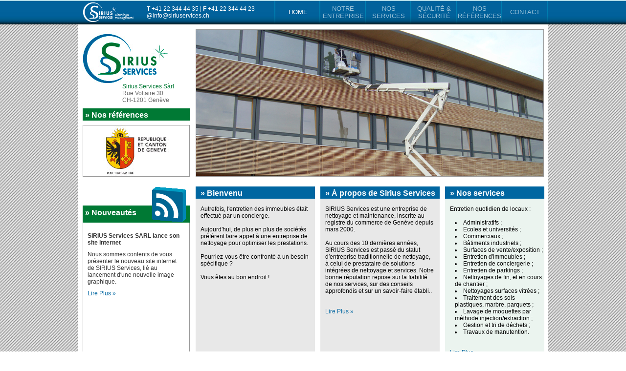

--- FILE ---
content_type: text/html
request_url: http://siriuservices.ch/
body_size: 2974
content:
<!DOCTYPE html PUBLIC "-//W3C//DTD XHTML 1.0 Transitional//EN" "http://www.w3.org/TR/xhtml1/DTD/xhtml1-transitional.dtd">
<html xmlns="http://www.w3.org/1999/xhtml">
<head>
<meta http-equiv="Content-Type" content="text/html; charset=UTF-8" />
<title>Sirius Services S&agrave;rl | Cleaning & management</title>
<meta name="description" content="Entreprise de nettoyage et maintenance.<br/>Nous avons une énorme choix de prestations pour vous servir">
<meta name="title" content="Sirius Services S&agrave;rl | Cleaning & management, Genève">
<meta name="description" content="Graphiste indépendant, freelance. Création et communication visuelle à Genève<br/>Freelance Graphic, Multimedia and Audiovisual Designer in Geneva">
<meta name="keywords" content="services, nettoyage, maintenance, cleaning, conciergerie, immeubles, prestations, références, qualité, Genève, Geneva, Geneve, Suisse, romandie, management, entreprise, désinfection, produits, désinfectés, désinfectées, parkings, surfaces, bâtiments, industriels, écoles, universités, chantier, traveaux, déchets, peinture, fin de chantier, matérieux, tri sélectif, écologique, écologie, éfficaces, spécialistes, spécialistes du nettoyage">
<meta name="subject" content="Entreprise de nettoyage et maintenance">
<meta name="category" content="Services nettoyage, maintenance, conciergerie, entretien d'immeubles">
<meta name="author" content="bpoeta.net">
<meta name="language" content="fr">
<meta name="copyright" content="Sirius Services Sàrl, Genève">
<link rel="icon" type="images/jpeg" href="favicon.ico">
<style type="text/css" media="all">
@import "css/front.css";
</style>
<SCRIPT type="text/javascript" src="js/slideshow_with_captions2.js"></SCRIPT>
<script type="text/javascript">

  var _gaq = _gaq || [];
  _gaq.push(['_setAccount', 'UA-10159564-3']);
  _gaq.push(['_setAccount', 'UA-22563530-1']);
  _gaq.push(['_trackPageview']);

  (function() {
    var ga = document.createElement('script'); ga.type = 'text/javascript'; ga.async = true;
    ga.src = ('https:' == document.location.protocol ? 'https://ssl' : 'http://www') + '.google-analytics.com/ga.js';
    var s = document.getElementsByTagName('script')[0]; s.parentNode.insertBefore(ga, s);
  })();

</script>
</head>
<body>
<div class="div1">
<div id="container"><div id="menutop">
<table border="0" align="center" width="960px" height="50px" cellspacing="0" cellpadding="0">
<tr>
<td width="136px"><img src="images/logo_2.png" width="103" height="40" style="padding-left:10px"/></td>
<td width="266px" class="menu_info"><strong>T</strong>  +41 22 344 44 35 | <strong>F</strong>  +41 22 344 44 23<br /> <strong>@</strong><a href="mailto:info@siriuservices.ch" alt="Envoyez un e-mail pour plus d&prime;informations !">info@siriuservices.ch</a></td>
<td width="93px" class="menu"><a href="index.html" target="_parent" alt="Sirius Services S&agrave;rl" style="color:#FFFFFF">HOME</a></td>
<td width="93px" class="menu"><a href="entreprise.html" target="_parent" alt="Notre Entreprise">NOTRE ENTREPRISE</a></td>
<td width="93px" class="menu"><a href="services.html" target="_parent" alt="Nos Services">NOS SERVICES</a></td>
<td width="93px" class="menu"><a href="qualite.html" target="_parent" alt="Qualit&eacute; &amp; S&eacute;curit&eacute;">QUALIT&Eacute; &amp; S&Eacute;CURIT&Eacute;</a></td>
<td width="93px" class="menu"><a href="references.html" target="_parent" alt="R&eacute;f&eacuterences;">NOS R&Eacute;F&Eacute;RENCES</a></td>
<td width="93px" class="menu"><a href="contact.html" alt="Contact &quot; Directions">CONTACT</a></td>
</tr>
</table></div>
<div id="bodyback">
      <table width="960" align="center" border="0" cellspacing="0" cellpadding="0">
  <tr>
    <td><a href="index.html" target="_parent" alt="Sirius Services S&agrave;rl"><img src="images/logo_1.jpg" alt width="230" height="120"></a></td>
    <td colspan="3" rowspan="3"><div id="imageSlideshowHolder2">
	<img src="images/splash/splash_1.jpg" title="">	
	<img src="images/splash/splash_4.jpg" title="">
	<img src="images/splash/splash_7.jpg" title="">
</div></td>
    </tr>
  <tr>
    <td class="adresse"><h2>Sirius Services S&agrave;rl</h2><br />
      Rue Voltaire 30<br />
      CH-1201 Gen&egrave;ve</td>
    </tr>
  <tr>
    <td><div class="titrevert">
      <h1>&raquo; Nos r&eacute;f&eacute;rences</h1></div>
    <div id="imageSlideshowHolder"><a href="references.html"><img src="images/clients_1.jpg"title=""></a>	
    </div></td>
    </tr>
  <tr>
    <td height="36px"><div class="titrevert2">
      <h3>&raquo; Nouveaut&eacute;s</h3></div><div class="news_img"><img src="images/news_header.gif" alt=""></div></td>
    <td rowspan="2" valign="top"><div class="titrebleu">
      <h1>&raquo; Bienvenu</h1></div>
    	<div class="textbox1">
    	  <p>Autrefois, l&prime;entretien des immeubles &eacute;tait effectu&eacute; par un concierge. </p>
    	  <p>Aujourd&prime;hui, de plus en plus de soci&eacute;t&eacute;s pr&eacute;f&egrave;rent faire appel &agrave; une entreprise de nettoyage pour optimiser les prestations.</p>
    	  <p>Pourriez-vous &ecirc;tre confront&eacute; &agrave; un besoin sp&eacute;cifique ?</p>
    	  <p>Vous &ecirc;tes au bon endroit !</p>
    	</div></td>
    <td rowspan="2" valign="top"><div class="titrebleu2">
      <h1>&raquo; &Agrave; propos de Sirius Services</h1></div>
		<div class="textbox2">
		  <p>SIRIUS Services est une entreprise de nettoyage et maintenance, inscrite au registre du commerce de Gen&egrave;ve depuis mars 2000.</p>
		<p>Au cours des 10 derni&egrave;res ann&eacute;es, SIRIUS Services est passé du statut<br/>
		d&prime;entreprise traditionnelle de nettoyage, &agrave; celui de prestataire de solutions intégrées de nettoyage et services. Notre bonne réputation repose sur la fiabilité de nos services, sur des conseils approfondis et sur un savoir-faire établi..<br/><br/><br/>
		<a href="entreprise.html" target="_parent" alt="D&eacute;couvrir Sirius Services">Lire Plus »</a></p></div></td>
    <td rowspan="2" valign="top"><div class="titrebleu3">
      <h1>&raquo; Nos services</h1></div>
		<div class="textbox3">
		  <p>Entretien quotidien de locaux :
		</p>
		  <p><li>Administratifs ;</li>
			<li>Ecoles et universit&eacute;s ;</li>
			<li>Commerciaux ;</li>
			<li>Bâtiments industriels ;</li>
			<li>Surfaces de vente/exposition ;</li>
			<li>Entretien d&prime;immeubles ;</li>
			<li>Entretien de conciergerie ;</li>
		<li>Entretien de parkings ;</li>
			<li>Nettoyages de fin, et en cours de chantier ;</li>
			<li>Nettoyages surfaces vitr&eacute;es ;</li>
			<li>Traitement des sols plastiques, marbre, parquets ;</li>
			<li>Lavage de moquettes par m&eacute;thode injection/extraction ;</li>
			<li>Gestion et tri de d&eacute;chets ;</li>
			<li>Travaux de manutention.</li></p	>
			<p><a href="services.html" target="_parent" alt="Les prestations de Sirius Services">Lire Plus »</a></p>
		</div></td>
  </tr>
  <tr>
    <td class="news" valign="top"><div><a href="news.html" target="_parent" alt="Lire tout l&prime;article"><h1>SIRIUS Services SARL lance son site internet</h1>
      <p>Nous sommes contents de vous pr&eacute;senter le nouveau site internet de SIRIUS Services, li&eacute; au lancement d&prime;une nouvelle image graphique.</p>
      Lire Plus &raquo;</a></div></td>
   </tr>
</table>
<SCRIPT type="text/javascript">
initImageGallery2();
</SCRIPT>
</div>
<div class"push"></div>
</div>
</div>
<div class="footer"><small><br/>&copy; Sirius Services S&agrave;rl | Sp&eacute;cialistes du n&eacute;ttoyage et services de maintenance<br/>
	<a href="plan.html" target="_parent" alt="Plan du site Internet">Plan du site</a> | <a href="reglements.html" target="_parent" alt="Les conditions g&eacute;n&eacute;rales d&prime;utilisation">Conditions g&eacute;n&eacute;rales</a> | <a href="credits.html" target="_parent" alt="Cr&eacute;dits de cr&eacute;ation">Cr&eacute;dits</a></small></div>
</body>
</html>

--- FILE ---
content_type: text/css
request_url: http://siriuservices.ch/css/front.css
body_size: 2450
content:
@charset "UTF-8";
* {
	margin: 0 auto;
}
html, body {
	background:  #FFFFFF url(../images/back.jpg) left top repeat;
	font-family: Helvetica, Arial, sans-serif;
	height:100%;
}
.div1 {
	background:url(../images/back_1.jpg) left top repeat-x;
	min-height:100%;
}
#container {
	margin: 0 auto;
	width: 960px;
	position: relative;
	padding-bottom:210px;
	overflow:auto;
	background-color:#FFFFFF;
}
#menutop {
	background:url(../images/back_1.jpg) left top repeat-x;
}
#bodyback {
	background-repeat:repeat;
	text-align:center;
	height:100%;
	background-color:#FFFFFF;
}
#bodyback img{
	border:0px;
}
/*__________________FOOTER______________________*/
.push {
   min-height: 100%;
   background-color:#FFFFFF;
   clear: both;
}
.footer {
	background:url(../images/footer.jpg) center bottom no-repeat;
	width:100%;
	position:relative;
	text-align:center;
	margin-top:-210px;
	clear:both;
	height:210px;
	bottom:0px;
}
.footer small{
	font-family:Helvetica, Arial, sans-serif;
	font-size:10px;
	color:#FFFFFF;
	line-height:13px;
	padding-top:25px;
}
.footer a{
	color:#FFFFFF;
	text-decoration:none;
}
.footer a:hover{
	text-decoration:underline;
}
/*__________________MENU______________________*/
.menu{
	display:block, table-row;
	width:93px;
	height:50px;
	font-family:bold Helvetica, Arial, sans-serif;
	font-size:13px;
	text-align:center;
	vertical-align:middle;
	background-image:url(../images/menu_back_1.jpg);
	background-position:right;
	background-repeat:no-repeat;
}
.menu a{
	color:#99C2D9;
	text-decoration:none;
}
.menu a:hover{
	color:#FFFFFF;
}
.menu_info{
	font-family:Helvetica, Arial, sans-serif;
	color:#FFFFFF;
	font-size:12px;
	text-align:left;
	padding-left:5px;
	background-image:url(../images/menu_back_1.jpg);
	background-position:right;
	background-repeat:no-repeat;
}
.menu_info a{
	text-decoration:none;
	color:#FFFFFF;
}
.menu_info a:hover{
	text-decoration:underline;
}
/*__________________BOX TEXTE______________________*/
.adresse{
	font-size:12px;
	color:#666666;
	padding-left:90px;
	text-align:left;
	padding-bottom:10px;
}
.adresse h2{
	font-size:12px;
	font-weight:normal;
	color:#007934;
	height:0px;
	}
.titrevert{
	display:block;
	position:relative;
	height:25px;
	width:219px;
	background-color:#007934;
	margin-right:0px;
	margin-left:9px;
	}
.titrevert h1{
	font-size:16px;
	font-weight:bold;
	text-align:left;
	padding-top:5px;
	color:#FFFFFF;
	padding-left:5px;
	}
.titrevert2{
	display:block;
	height:35px;
	width:219px;
	background-color:#007934;
	margin-right:0px;
	margin-left:9px;
	margin-top:49px;
	margin-bottom:0px;
	}
.titrevert2 h3{
	font-size:16px;
	font-weight:bold;
	text-align:left;
	padding-top:6px;
	padding-left:5px;
	color:#FFFFFF;
	}
.news{
	display:block;
	/* This is a CSS hack in order to get a nice look in IE 5.5 and lower 
	In these versions of Internet Explorer, we need to add borders and padding to the width. In this example, we have a 3 pixel
	border on all sides. This means that the width in IE5.5 should be 606 pixels(600 + border 3px on the left + border 3 px on the right). Height
	should be set to 456 pixels(450 + 3 +3). IE 5.5 will ignore the width attributes below the first line. These will be applied to other browsers.
	*/
	/* CSS HACK */
	width: 215px;	/* IE 5.x */
	width/* */:/**/215px;	/* Other browsers */
	width: /**/215px;
	width:217px;
	height:279px;
	border-left:1px solid #999999;
	border-right:1px solid #999999;
	border-bottom:1px solid #999999;
	margin-right:0px;
	margin-left:9px;
	margin-bottom:10px;
	margin-top:0px;
}
.news_img{
	position:absolute;
	top:383px;
	left:151px;
	text-align:right;
	margin-bottom:0px;
	margin-right:8px;
	float:right;
	}
.news div{
	display:block;
	width:197px;
	padding-top:20px;
	margin-left:9px;
	margin-right:20px;
	text-align:left;
}
.news div h1{
	font-weight:bold;
	font-size:12px;
	color:#333333;
	margin-bottom:10px;
}
.news div p{
	font-size:12px;
	color:#333333;
	margin-bottom:10px;
}
.news div a{
	text-decoration:none;
	font-size:12px;
	color:#0066A1;
}
.news div a:hover{
	text-decoration:underline;
}
/*__________________gallery______________________*/
#imageSlideshowHolder {
	/* This is a CSS hack in order to get a nice look in IE 5.5 and lower 
	In these versions of Internet Explorer, we need to add borders and padding to the width. In this example, we have a 3 pixel
	border on all sides. This means that the width in IE5.5 should be 606 pixels(600 + border 3px on the left + border 3 px on the right). Height
	should be set to 456 pixels(450 + 3 +3). IE 5.5 will ignore the width attributes below the first line. These will be applied to other browsers.
	*/
	/* CSS HACK */
	width: 217px;	/* IE 5.x */
	width/* */:/**/217px;	/* Other browsers */
	width: /**/217px;
	/* CSS HACK */
	height: 104px;	/* IE 5.x */
	height/* */:/**/104px;	/* Other browsers */
	height: /**/104px;
	background-color:#FFFFFF;
	margin-top:9px;
	margin-bottom:10px;
	margin-left:9px;
	margin-right:0px;
	border:1px solid #999999;
	position:relative;	/* Never change this value */
}
.imageInGallery {
	width:217px;
	height:104px;
	background-color:#FFFFFF;
	/* Never change these 3 value */
	left:0px;
	top:0px;
	position:absolute;
}
#imageSlideshowHolder img {
	position:absolute;
	left: 0px;
	top: 0px;
}
#imageSlideshowHolder2 {
	/* This is a CSS hack in order to get a nice look in IE 5.5 and lower 
	In these versions of Internet Explorer, we need to add borders and padding to the width. In this example, we have a 3 pixel
	border on all sides. This means that the width in IE5.5 should be 606 pixels(600 + border 3px on the left + border 3 px on the right). Height
	should be set to 456 pixels(450 + 3 +3). IE 5.5 will ignore the width attributes below the first line. These will be applied to other browsers.
	*/
	/* CSS HACK */
	width: 710px;	/* IE 5.x */
	width/* */:/**/710px;	/* Other browsers */
	width: /**/710px;
	/* CSS HACK */
	height: 300px;	/* IE 5.x */
	height/* */:/**/300px;	/* Other browsers */
	height: /**/300px;
	background-color:#FFFFFF;
	margin-top:10px;
	margin-bottom:10px;
	margin-left:10px;
	margin-right:5px;
	border:1px solid #999999;
	position:relative;	/* Never change this value */
}
.imageInGallery2 {
	width:710px;
	height:300px;
	background-color:#FFFFFF;
	/* Never change these 3 value */
	left:0px;
	top:0px;
	position:absolute;
}
#imageSlideshowHolder2 img {
	position:absolute;
	left: 0px;
	top: 0px;
}
#map {
	/* This is a CSS hack in order to get a nice look in IE 5.5 and lower 
	In these versions of Internet Explorer, we need to add borders and padding to the width. In this example, we have a 3 pixel
	border on all sides. This means that the width in IE5.5 should be 606 pixels(600 + border 3px on the left + border 3 px on the right). Height
	should be set to 456 pixels(450 + 3 +3). IE 5.5 will ignore the width attributes below the first line. These will be applied to other browsers.
	*/
	/* CSS HACK */
	width: 710px;	/* IE 5.x */
	width/* */:/**/710px;	/* Other browsers */
	width: /**/710px;
	/* CSS HACK */
	height: 300px;	/* IE 5.x */
	height/* */:/**/300px;	/* Other browsers */
	height: /**/300px;
	background-color:#FFFFFF;
	margin-top:10px;
	margin-bottom:10px;
	margin-left:10px;
	margin-right:5px;
	border:1px solid #999999;
	position:relative;	/* Never change this value */
}
/*__________________Box Texte______________________*/
.titrebleu{
	position:relative;
	height:25px;
	width:244px;
	background-color:#0066A1;
	margin-right:5px;
	margin-left:10px;
	margin-top:10px;
	}
.titrebleu h1{
	font-size:16px;
	font-weight:bold;
	text-align:left;
	padding-top:5px;
	color:#FFFFFF;
	padding-left:10px;
	}
.textbox1{
	position:relative;
	height:329px;
	width:244px;
	background-color:#E8E8E8;
	margin-right:5px;
	margin-left:10px;
	margin-top:0px;
	margin-bottom:10px;
	}
.textbox1 p{
	font-size:12px;
	font-weight:normal;
	text-align:left;
	color:#000000;
	padding-top:14px;
	padding-left:10px;
	padding-right:10px;
	}
.titrebleu2{
	position:relative;
	height:25px;
	width:244px;
	background-color:#0066A1;
	margin-right:5px;
	margin-left:4px;
	margin-top:10px;
	}
.titrebleu2 h1{
	font-size:16px;
	font-weight:bold;
	text-align:left;
	padding-top:5px;
	color:#FFFFFF;
	padding-left:10px;
	}
.textbox2{
	position:relative;
	height:329px;
	width:244px;
	background-color:#E8E8E8;
	margin-right:5px;
	margin-left:4px;
	margin-top:0px;
	margin-bottom:10px;
	}
.textbox2 p{
	font-size:12px;
	font-weight:normal;
	text-align:left;
	color:#000000;
	padding-top:14px;
	padding-left:10px;
	padding-right:10px;
	}
.textbox2 a{
	color:#0066A1;
	text-align:left;
	text-decoration:none;	
}
.textbox2 a:hover{
	color:#007934;
	text-decoration:underline;
}
.titrebleu3{
	position:relative;
	height:25px;
	width:203px;
	background-color:#0066A1;
	margin-right:5px;
	margin-left:4px;
	margin-top:10px;
	}
.titrebleu3 h1{
	font-size:16px;
	font-weight:bold;
	text-align:left;
	padding-top:5px;
	color:#FFFFFF;
	padding-left:10px;
	}
.textbox3{
	position:relative;
	height:329px;
	width:203px;
	background-color:#EBF4EF;
	margin-right:5px;
	margin-left:4px;
	margin-top:0px;
	margin-bottom:10px;
	}
.textbox3 p{
	font-size:12px;
	font-weight:normal;
	text-align:left;
	color:#000000;
	padding-top:14px;
	padding-left:10px;
	padding-right:10px;
	}
.textbox3 li{
	margin-left:20px;
	font-size:12px;
	font-weight:normal;
	text-align:left;
	color:#000000;
}
.textbox3 a{
	font-weight:normal;
	text-align:left;
	color:#0066A1;
	text-decoration:none;	
}
.textbox3 a:hover{
	color:#007934;
	text-decoration:underline;
}
.titrebleu4{
	position:relative;
	height:25px;
	width:712px;
	background-color:#0066A1;
	margin-right:5px;
	margin-left:10px;
	margin-top:10px;
	}
.titrebleu4 ul {
	padding-top:5px;
	color:#99C2D9;
	font-weight:bold;
	font-size:16px;
	list-style-type:none;
	text-align:center;
}
.titrebleu4 li {
	float:left;
	padding-left:58px;

}
.titrebleu4 li a {
	color:#99C2D9;
	text-decoration:none;
	text-align:left;
}
.titrebleu4 li a:hover {
	color:#FFFFFF;
}
.textbox4{
	position:relative;
	width:710px;
	background-color:#FFFFFF;
	margin-right:5px;
	margin-left:10px;
	margin-top:0px;
	margin-bottom:10px;
	}
.textbox4 img{
	position:relative;
	float:right;
	width:345px;
	height:325px;
}
.textbox4 p{
	font-size:12px;
	font-weight:normal;
	text-align:left;
	color:#000000;
	padding-top:14px;
	padding-left:10px;
	padding-right:10px;
	}
.textbox4 li{
	margin-left:30px;
	font-size:12px;
	font-weight:normal;
	text-align:left;
	color:#000000;
}
.titrebleu5{
	position:relative;
	height:25px;
	width:570px;
	background-color:#0066A1;
	margin-right:5px;
	margin-left:10px;
	margin-top:10px;
	margin-bottom:0px;
	}
.titrebleu5 h1{
	font-size:16px;
	font-weight:bold;
	text-align:left;
	padding-top:5px;
	color:#FFFFFF;
	padding-left:10px;
	}
.textbox5{
	position:relative;
	height:388px;
	width:570px;
	background-color:#FFFFFF;
	margin-right:5px;
	margin-left:10px;
	margin-top:0px;
	margin-bottom:10px;
	}
.textbox5 p{
	font-size:12px;
	font-weight:normal;
	text-align:left;
	color:#000000;
	padding-top:14px;
	padding-left:10px;
	padding-right:10px;
	}
.textbox5 li{
	margin-left:30px;
	font-size:12px;
	font-weight:normal;
	text-align:left;
}
.textbox5 h1{
	font-size:14px;
	font-weight:Bold;
	text-align:left;
	color:#007934;
	padding-top:14px;
	padding-left:10px;
	padding-right:10px;
}
.textbox5 small{
	font-size:11px;
	font-weight:normal;
	text-align:left;
	color:#000000;
	padding-top:14px;
	padding-left:10px;
	padding-right:10px;
}
.titrebleu6{
	display:block;
	position:relative;
	height:25px;
	width:135px;
	background-color:#0066A1;
	margin-right:5px;
	margin-left:0px;
	margin-top:10px;
	margin-bottom:0px;
	}
.textbox6{
	position:relative;
	width:135px;
	background-color:#E8E8E8;
	margin-right:5px;
	margin-left:0px;
	margin-top:0px;
	margin-bottom:10px;
	}
.textbox6 img{
	position:relative;
	width:120px;
	background-color:#000000;
	margin-right:8px;
	margin-left:7px;
	margin-top:8px;
	margin-bottom:7px;
	}
.textbox6 a.info {
	position:relative;
	text-decoration:none;
	border:none;
}
textbox6a a.info:hoover{
	background:none;
	z-index:10;
	border:none;
}
.textbox6 a.info span {
	display:none;
}
.textbox6 a.info:hoover span{
	display:inline;
	position:absolute;
	z-index:10;
	top:5px;
	left:5px;
	text-align:center;
	color:#FFFFFF;
	padding:5px;
	background:#0066A1;
}
.titrebleu7{
	position:relative;
	height:25px;
	width:712px;
	background-color:#0066A1;
	margin-right:5px;
	margin-left:10px;
	margin-top:10px;
	margin-bottom:0px;
	}
.titrebleu7 h1{
	font-size:16px;
	font-weight:bold;
	text-align:left;
	padding-top:5px;
	color:#FFFFFF;
	padding-left:10px;
	}
.textbox7{
	position:relative;
	height:329px;
	width:712px;
	background-color:#FFFFFF;
	margin-right:5px;
	margin-left:10px;
	margin-top:0px;
	margin-bottom:10px;
	}
.textbox7 p{
	font-size:12px;
	font-weight:normal;
	text-align:left;
	color:#000000;
	padding-top:14px;
	padding-left:10px;
	padding-right:10px;
	}
.textbox7 li{
	margin-left:30px;
	font-size:12px;
	font-weight:normal;
	text-align:left;
}
.textbox7 h1{
	font-size:14px;
	font-weight:Bold;
	text-align:left;
	color:#007934;
	padding-top:14px;
	padding-left:10px;
	padding-right:10px;
}
.textbox8{
	position:relative;
	height:393px;
	width:712px;
	background-color:#E8E8E8;
	margin-right:5px;
	margin-left:10px;
	margin-top:0px;
	margin-bottom:10px;
	}
.textbox8 img{
	position:relative;
	height:104px;
	width:217px;
	background-color:#000000;
	margin-right:0px;
	margin-left:15px;
	margin-top:8px;
	margin-bottom:21px;
	float:left;
	}
.textbox9{
	position:relative;
	width:712px;
	margin-right:5px;
	margin-left:10px;
	margin-top:0px;
	margin-bottom:10px;
	}
.textbox9 h1{
	text-align:left;
	text-height:20px;
	margin-top:14px;
	margin-left:10px;
	margin-right:20px;
	margin-bottom:0px;
	font-weight:bold;
	color:#0066A1;
	font-size:16px;
	float:left;
}
.textbox9 h2{
	text-align:left;
	text-height:20px;
	margin-top:14px;
	margin-left:294px;
	margin-right:20px;
	margin-bottom:0px;
	font-weight:bold;
	color:#0066A1;
	font-size:16px;
	float:left;
}
.textbox9 form{
	text-align:left;
	margin-top:0px;
	margin-left:0px;
	margin-right:0px;
	margin-bottom:10px;
}
.textbox9 form .Nom{
	background-color:#EBEBEB;
	border:0px;
	height:25px;
	width:328px;
	padding-left:5px;
	margin-top:0px;
	margin-left:25px;
	margin-right:5px;
	margin-bottom:10px;
	float:left;
}
.textbox9 form .E-mail{
	background-color:#EBEBEB;
	border:0px;
	height:25px;
	width:320px;
	padding-left:5px;
	margin-top:0px;
	margin-left:10px;
	margin-right:10px;
	margin-bottom:10px;
	float:left;
}
.textbox9 form .Objet{
	background-color:#EBEBEB;
	border:0px;
	height:25px;
	width:689px;
	padding-left:5px;
	margin-top:0px;
	margin-left:10px;
	margin-right:10px;
	margin-bottom:10px;
}
.textbox9 form .Message{
	background-color:#EBEBEB;
	border:0px;
	height:150px;
	width:688px;
	padding-left:5px;
	margin-top:5px;
	margin-left:10px;
	margin-right:10px;
	margin-bottom:10px;
}
.textbox9 form .Annuler{
	display:block;
	background-color:#0066A1;
	border:0px;
	height:25px;
	width:85px;
	text-align:center;
	font-size:14px;
	line-height:20px;
	color:#FFFFFF;
	font-weight:bold;
	margin-top:5px;
	margin-left:10px;
	margin-right:0px;
	margin-bottom:10px;
	float:right;
}
.textbox9 form .Annuler:hover{
	background-color:#80B2D0;
	color:#0066A1;
}
.textbox9 form .Envoyer{
	display:block;
	background-color:#007934;
	border:0px;
	height:25px;
	width:85px;
	text-align:center;
	font-size:14px;
	line-height:20px;
	color:#FFFFFF;
	font-weight:bold;
	margin-top:5px;
	margin-left:10px;
	margin-right:7px;
	margin-bottom:10px;
	float:right;
}
.textbox9 form .Envoyer:hover{
	background-color:#80BC99;
	color:#007934;
}
.textbox10{
	display:block;
	width:710px;
	margin-right:3px;
	margin-left:10px;
	padding-bottom:10px;
	margin-bottom:10px;
	margin-top:0px;
}

.textbox10 div{
	display:block;
	width:690px;
	padding-top:20px;
	margin-left:10px;
	margin-right:8px;
	text-align:left;
}
.textbox10 div h1{
	font-weight:bold;
	font-size:12px;
	color:#333333;
	margin-bottom:10px;
}
.textbox10 div p{
	font-size:12px;
	color:#333333;
	margin-bottom:10px;
}
.textbox10 div small{
	font-size:10px;
	color:#007934;
	margin-bottom:10px;
	float:right;
}
.textbox10 div a{
	text-decoration:none;
	font-size:12px;
	color:#0066A1;
}
.textbox10 div a:hover{
	text-decoration:underline;
}
.textbox11{
	position:relative;
	height:330px;
	width:712px;
	margin-right:5px;
	margin-left:10px;
	margin-top:0px;
	margin-bottom:10px;
	}
.textbox11 p{
	font-size:24px;
	text-align:center;
	padding-top:145px;
}

--- FILE ---
content_type: application/javascript
request_url: http://siriuservices.ch/js/slideshow_with_captions2.js
body_size: 1300
content:
	// You can modify these three values
	var slidesshow2_noFading2 = false;	// Just normal show/hide without fading ?
	var slidesshow2_timeBetweenSlides2 = 8000;	// Amount of time between each image(1000 = 1 second)
	var slidesshow2_fadingSpeed2 = 6;	// Speed of fading
	
	
	/* Don't change any of these values */
	var slidesshow2_galleryHeight2;	// Height of galery	
	var slidesshow2_galleryContainer2;	// Reference to the gallery div
	var slidesshow2_galleryWidth2;	// Width of gallery	
	var slidesshow2_slideIndex2 = -1;	// Index of current image shown
	var slidesshow2_slideIndexNext2 = false;	// Index of next image shown
	var slidesshow2_imageDivs2 = new Array();	// Array of image divs(Created dynamically)
	var slidesshow2_currentOpacity2 = 100;	// Initial opacity
	var slidesshow2_imagesInGallery2 = false;	// Number of images in gallery

	//	chris
	var galleryTextArray	= new Array();
	
	function getGalleryImageSize2(imageIndex2)
	{
		if(imageIndex2==slidesshow2_imagesInGallery2){			
			showGallery2();
		}else{
			var imgObj2 = document.getElementById('galleryImage2' + imageIndex2);
			var imgWidth2 = imgObj2.width;
			var imgHeight2 = imgObj2.height;
			if(imgWidth2>50){						
				
				var tmpDiv2 = document.createElement('DIV2');
				tmpDiv2.id = 'galleryDiv2' + imageIndex2;
				tmpDiv2.style.visibility = 'hidden';
				tmpDiv2.className='imageInGallery2';
				slidesshow2_galleryContainer2.appendChild(tmpDiv2);
				tmpDiv2.appendChild(imgObj2);
				
				imgObj2.style.left = Math.round((slidesshow2_galleryWidth2 - imgWidth2)/2)  + "px";
				imgObj2.style.top = Math.round((slidesshow2_galleryHeight2 - imgHeight2)/2)  + "px";
				tmpDiv2.style.visibility = 'hidden';
				slidesshow2_imageDivs2.push(tmpDiv2);
				imageIndex2++;
				getGalleryImageSize2(imageIndex2);
			}else{
				setTimeout('getGalleryImageSize2(' + imageIndex2 + ')',10);
			}
		}		
	}
	
	function showGallery2()
	{
		if(slidesshow2_slideIndex2==-1)slidesshow2_slideIndex2=0; else slidesshow2_slideIndex2++;	// Index of next image to show
		if(slidesshow2_slideIndex2==slidesshow2_imageDivs2.length)slidesshow2_slideIndex2=0;
		slidesshow2_slideIndexNext2 = slidesshow2_slideIndex2+1;	// Index of the next next image
		if(slidesshow2_slideIndexNext2==slidesshow2_imageDivs2.length)slidesshow2_slideIndexNext2 = 0;
		
		slidesshow2_currentOpacity2=100;	// Reset current opacity

		// Displaying image divs
		slidesshow2_imageDivs2[slidesshow2_slideIndex2].style.visibility = 'visible';
		if(navigator.userAgent.indexOf('Opera')<0){
			slidesshow2_imageDivs2[slidesshow2_slideIndexNext2].style.visibility = 'visible';
			
		}
		
		
		if(document.all){	// IE rules
			slidesshow2_imageDivs2[slidesshow2_slideIndex2].style.filter = 'alpha(opacity=100)';
			slidesshow2_imageDivs2[slidesshow2_slideIndexNext2].style.filter = 'alpha(opacity=1)';
		}else{
			slidesshow2_imageDivs2[slidesshow2_slideIndex2].style.opacity = 0.99;	// Can't use 1 and 0 because of screen flickering in FF
			slidesshow2_imageDivs2[slidesshow2_slideIndexNext2].style.opacity = 0.01;
		}		
		

		setTimeout('revealImage2()',slidesshow2_timeBetweenSlides2);		
	}
	
	function revealImage2()
	{
		if(slidesshow2_noFading2){
			slidesshow2_imageDivs2[slidesshow2_slideIndex2].style.visibility = 'hidden';
			showGallery2();
			return;
		}
		//slideshow2_currentOpacity--;
		slidesshow2_currentOpacity2=slidesshow2_currentOpacity2-10;
		if(document.all){
			slidesshow2_imageDivs2[slidesshow2_slideIndex2].style.filter = 'alpha(opacity='+slidesshow2_currentOpacity2+')';
			slidesshow2_imageDivs2[slidesshow2_slideIndexNext2].style.filter = 'alpha(opacity='+(100-slidesshow2_currentOpacity2)+')';
		}else{
			slidesshow2_imageDivs2[slidesshow2_slideIndex2].style.opacity = Math.max(0.01,slidesshow2_currentOpacity2/100);
			slidesshow2_imageDivs2[slidesshow2_slideIndexNext2].style.opacity = Math.min(0.99,(1 - (slidesshow2_currentOpacity2/100)));
		}
		if(slidesshow2_currentOpacity2>0){
			setTimeout('revealImage2()',slidesshow2_fadingSpeed2);
		}else{
			slidesshow2_imageDivs2[slidesshow2_slideIndex2].style.visibility = 'hidden';			
			showGallery2();
		}
	}
	
	function initImageGallery2()
	{
		slidesshow2_galleryContainer2 = document.getElementById('imageSlideshowHolder2');
		slidesshow2_galleryWidth2 = slidesshow2_galleryContainer2.clientWidth;
		slidesshow2_galleryHeight2 = slidesshow2_galleryContainer2.clientHeight;
		galleryImgArray = slidesshow2_galleryContainer2.getElementsByTagName('IMG');
				
		for(var no=0;no<galleryImgArray.length;no++){
			galleryImgArray[no].id = 'galleryImage2' + no;
		}
		slidesshow2_imagesInGallery2 = galleryImgArray.length;
		getGalleryImageSize2(0);		
		
	}